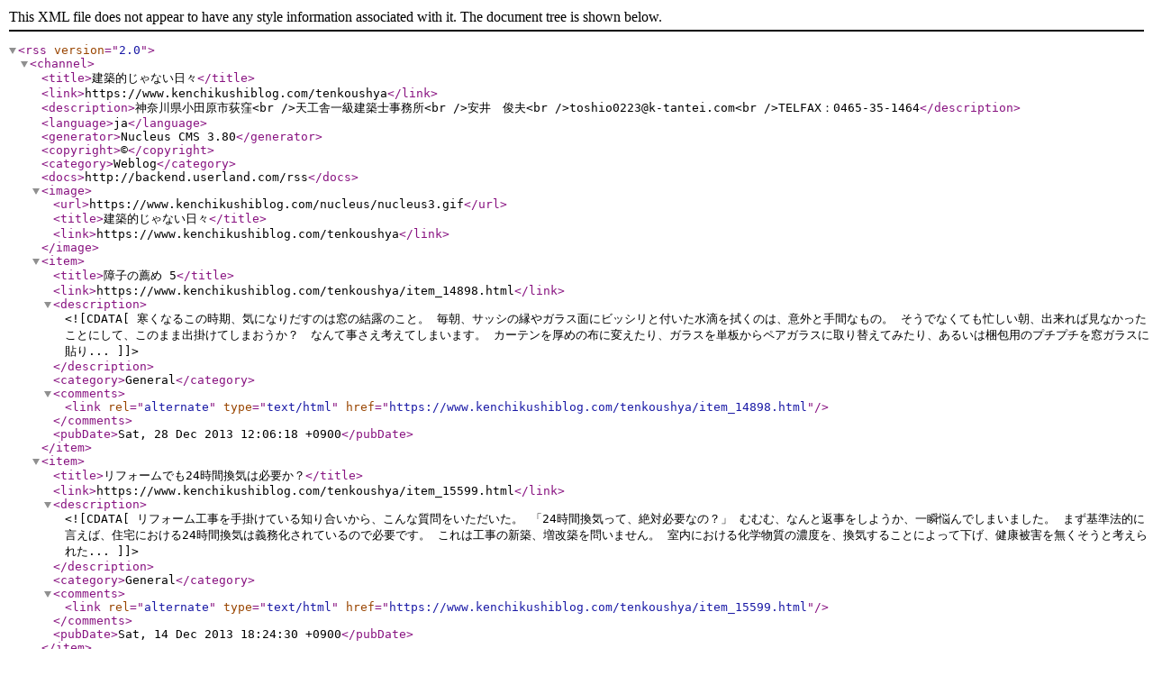

--- FILE ---
content_type: application/xml
request_url: https://www.kenchikushiblog.com/xml-rss1.php?blogid=1351
body_size: 9623
content:
<?xml version="1.0" encoding="UTF-8"?>
<rss version="2.0">
  <channel>
    <title>建築的じゃない日々</title>
    <link>https://www.kenchikushiblog.com/tenkoushya</link>
    <description>神奈川県小田原市荻窪&lt;br /&gt;天工舎一級建築士事務所&lt;br /&gt;安井　俊夫&lt;br /&gt;toshio0223@k-tantei.com&lt;br /&gt;TELFAX：0465-35-1464</description>
    <language>ja</language>
    <generator>Nucleus CMS 3.80</generator>
    <copyright>&#169;</copyright>
    <category>Weblog</category>
    <docs>http://backend.userland.com/rss</docs>
    <image>
      <url>https://www.kenchikushiblog.com/nucleus/nucleus3.gif</url>
      <title>建築的じゃない日々</title>
      <link>https://www.kenchikushiblog.com/tenkoushya</link>
    </image>
   <item>
<title>障子の薦め 5</title>
<link>https://www.kenchikushiblog.com/tenkoushya/item_14898.html</link>
<description><![CDATA[寒くなるこの時期、気になりだすのは窓の結露のこと。
毎朝、サッシの縁やガラス面にビッシリと付いた水滴を拭くのは、意外と手間なもの。
そうでなくても忙しい朝、出来れば見なかったことにして、このまま出掛けてしまおうか？　なんて事さえ考えてしまいます。

カーテンを厚めの布に変えたり、ガラスを単板からペアガラスに取り替えてみたり、あるいは梱包用のプチプチを窓ガラスに貼り...]]></description>
<category>General</category>
<comments><link rel="alternate" type="text/html" href="https://www.kenchikushiblog.com/tenkoushya/item_14898.html" /></comments>
<pubDate>Sat, 28 Dec 2013 12:06:18 +0900</pubDate>
</item><item>
<title>リフォームでも24時間換気は必要か？</title>
<link>https://www.kenchikushiblog.com/tenkoushya/item_15599.html</link>
<description><![CDATA[リフォーム工事を手掛けている知り合いから、こんな質問をいただいた。
「24時間換気って、絶対必要なの？」
むむむ、なんと返事をしようか、一瞬悩んでしまいました。

まず基準法的に言えば、住宅における24時間換気は義務化されているので必要です。
これは工事の新築、増改築を問いません。
室内における化学物質の濃度を、換気することによって下げ、健康被害を無くそうと考えられた...]]></description>
<category>General</category>
<comments><link rel="alternate" type="text/html" href="https://www.kenchikushiblog.com/tenkoushya/item_15599.html" /></comments>
<pubDate>Sat, 14 Dec 2013 18:24:30 +0900</pubDate>
</item><item>
<title>『ストーリーで面白いほど頭に入る木構造』　エクスナレッジムック</title>
<link>https://www.kenchikushiblog.com/tenkoushya/item_17113.html</link>
<description><![CDATA[エクスナレッジムックの第二段は「木構造」。


主人公は、建築設計事務所に勤める二級建築士の女の子。その主人公が木造の特徴や構造的な安全性を勉強しながら、家を設計すると言う物語。

なぜ女性と書かずに女の子と書いたかと言うと、ちょっと「萌え系」を意識していると思われるから。
主人公の女の子に、木造の知識をガイドするナビゲータは妖精。しかも、ちょっと大工さんみたいな...]]></description>
<category>General</category>
<comments><link rel="alternate" type="text/html" href="https://www.kenchikushiblog.com/tenkoushya/item_17113.html" /></comments>
<pubDate>Wed, 26 Jun 2013 18:31:39 +0900</pubDate>
</item><item>
<title>障子の薦め</title>
<link>https://www.kenchikushiblog.com/tenkoushya/item_12990.html</link>
<description><![CDATA[先日伺った葉山の創作ギャラリー蓮RENと、一体で建てられていた葉山文化塾の建物は、全ての窓にカーテンではなく、障子が設けられていた。床から天井までの大きな障子は、両面に障子紙を張った太鼓張りになっていて、冬の陽射しを柔らかに室内に取り込んでいた。

この障子、今でこそあまり使われることも少なくなったが、一般の方が想像している以上に断熱と防音の効果が高く、かなりの優れも...]]></description>
<category>General</category>
<comments><link rel="alternate" type="text/html" href="https://www.kenchikushiblog.com/tenkoushya/item_12990.html" /></comments>
<pubDate>Fri, 14 Jun 2013 07:54:41 +0900</pubDate>
</item><item>
<title>車路で考え中</title>
<link>https://www.kenchikushiblog.com/tenkoushya/item_16758.html</link>
<description><![CDATA[傾斜地の建物を計画するとき、頭を悩ませるものの一つに、車との関係がある。
駐車場の位置やアプローチの取り方、駐車スペースの広さ、台数は、と考え出すと何かと悩ましい。

傾斜地の中に建つ建物と駐車場が離れている場合には兎も角、建物の傍まで車路を設け、車を横付けしたいと考えると、これがまたなんとも悩ましい話になる。

車路の幅、突き当りでの転回スペースの必要性、擁壁の...]]></description>
<category>General</category>
<comments><link rel="alternate" type="text/html" href="https://www.kenchikushiblog.com/tenkoushya/item_16758.html" /></comments>
<pubDate>Thu, 6 Jun 2013 20:24:38 +0900</pubDate>
</item><item>
<title>木製スノコデッキ材を塗装する</title>
<link>https://www.kenchikushiblog.com/tenkoushya/item_17354.html</link>
<description><![CDATA[ルーフバルコニーに敷く、木製スノコデッキを塗装中。

レッドシダーのスノコ材に、キシラ・デコールを塗っています。
「塗装は、どのくらいの期間もちますか？」と聞かれることがありますが、塗装屋さんによると、「新築時に塗装した場合なら、7～8年は大丈夫！ その後は3年から5年程度のサイクルで塗ったら良いかも」とのこと。勿論、陽の当たる場所、当たらない場所といった具合に、条件の...]]></description>
<category>General</category>
<comments><link rel="alternate" type="text/html" href="https://www.kenchikushiblog.com/tenkoushya/item_17354.html" /></comments>
<pubDate>Fri, 31 May 2013 12:51:34 +0900</pubDate>
</item><item>
<title>テニス・コートのある敷地</title>
<link>https://www.kenchikushiblog.com/tenkoushya/item_17230.html</link>
<description><![CDATA[某住宅計画地の現調へ行って来た。
敷地の中に、テニス・コートがある。
差し障りがあるので敷地全景の写真はUPしないが、見渡す限りが自分の敷地。
もうこうなると、何処にどんな建物を建てても良いかも知れない（笑）

]]></description>
<category>General</category>
<comments><link rel="alternate" type="text/html" href="https://www.kenchikushiblog.com/tenkoushya/item_17230.html" /></comments>
<pubDate>Sun, 26 May 2013 19:17:45 +0900</pubDate>
</item><item>
<title>被災建物を調査する建築士を探しているそうです</title>
<link>https://www.kenchikushiblog.com/tenkoushya/item_15803.html</link>
<description><![CDATA[今回の地震で被災した建物の、損壊状況を鑑定する鑑定人（建築士）を、募集していると言う情報が回ってきました。なんでも損害保険会社の調査員的な立場での活動のようです。詳細は下記を御参照下さい。

東日本大震災の被害建物の調査、鑑定に従事して頂く鑑定人（建築士）について
内容の詳細に関しては、ご自身の責任で確認し、御判断下さい。
今、自分に出来ること、やるべきことを冷静...]]></description>
<category>General</category>
<comments><link rel="alternate" type="text/html" href="https://www.kenchikushiblog.com/tenkoushya/item_15803.html" /></comments>
<pubDate>Fri, 24 May 2013 11:18:24 +0900</pubDate>
</item><item>
<title>住宅模型</title>
<link>https://www.kenchikushiblog.com/tenkoushya/item_16738.html</link>
<description><![CDATA[眠い、立ったままでも眠ってしまいそうになるぐらい眠い。理由は一匹の蚊に睡眠を邪魔されたから。
朝になってようやく退治したけど。

先日作って住宅模型は、こんな感じに出来ています。
模型を作って確かめたかったのは、色が付いた時のイメージ。

]]></description>
<category>General</category>
<comments><link rel="alternate" type="text/html" href="https://www.kenchikushiblog.com/tenkoushya/item_16738.html" /></comments>
<pubDate>Fri, 24 May 2013 07:52:24 +0900</pubDate>
</item><item>
<title>『山荘の死』　読了</title>
<link>https://www.kenchikushiblog.com/tenkoushya/item_14834.html</link>
<description><![CDATA[最近、翻訳ミステリばかり読んでいるので、気分転換に日本のミステリを読みました。
気分転換なら、「ミステリじゃない本を読めば良いのに・・・」と言う意見は置いといて。

読んだのは鮎川さんのクイズ本。
まず問題編が提示され、後ろの方に解答編が掲載されているクイズ形式の本。
子供の頃に、この類の本を沢山読んだので、とても懐かしい感じがします。
なにより有名な『達也が嗤う...]]></description>
<category>General</category>
<comments><link rel="alternate" type="text/html" href="https://www.kenchikushiblog.com/tenkoushya/item_14834.html" /></comments>
<pubDate>Fri, 24 May 2013 01:23:33 +0900</pubDate>
</item>
  </channel>
</rss>